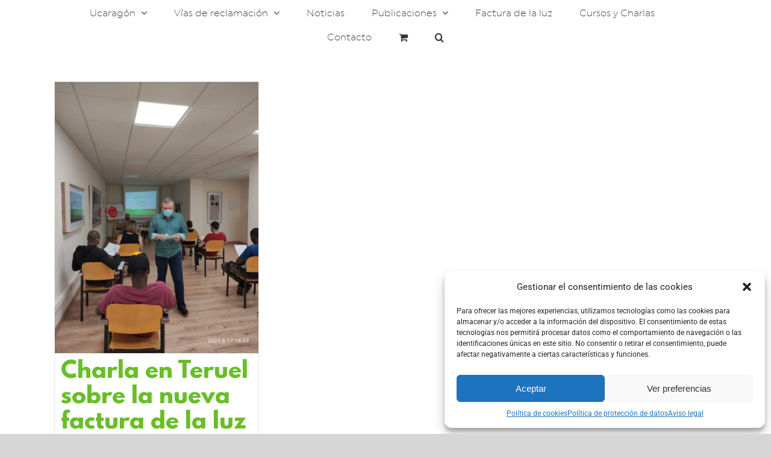

--- FILE ---
content_type: text/plain
request_url: https://www.google-analytics.com/j/collect?v=1&_v=j102&a=1661493387&t=pageview&_s=1&dl=https%3A%2F%2Fwww.ucaragon.com%2Fetiqueta%2Fcharlas-luz%2F&ul=en-us%40posix&dt=charlas%20luz%20archivos%20-%20UCA%20%7C%20Uni%C3%B3n%20de%20Consumidores%20de%20Arag%C3%B3n&sr=1280x720&vp=1280x720&_u=YEBAAEABAAAAACAAI~&jid=100864148&gjid=1725943758&cid=1983274218.1768759362&tid=UA-18559347-1&_gid=1395409842.1768759362&_r=1&_slc=1&gtm=45He61e1n81WBMP7L3v76524580za200zd76524580&gcd=13l3l3l3l1l1&dma=0&tag_exp=103116026~103200004~104527906~104528500~104684208~104684211~105391253~115616985~115938466~115938468~116744866~117041587&z=1600331296
body_size: -450
content:
2,cG-1531JHGSR3

--- FILE ---
content_type: application/x-javascript
request_url: https://www.ucaragon.com/wp-content/plugins/mailchimp-for-woocommerce/public/js/mailchimp-woocommerce-public.min.js?ver=2.8.3.03
body_size: 1954
content:
var mailchimp,mailchimp_cart,mailchimp_billing_email,mailchimp_username_email,mailchimp_registration_email,mailchimp_submitted_email=false,mailchimpReady=function(a){/in/.test(document.readyState)?setTimeout("mailchimpReady("+a+")",9):a()};function mailchimpGetCurrentUserByHash(a){try{if(!mailchimp_public_data.allowed_to_set_cookies)return;var b=mailchimp_public_data.ajax_url+"?action=mailchimp_get_user_by_hash&hash="+a,c=new XMLHttpRequest;c.open("POST",b,!0),c.onload=function(){if(c.status>=200&&c.status<400){var a=JSON.parse(c.responseText);if(!a)return;mailchimp_cart.valueEmail(a.email)&&mailchimp_cart.setEmail(a.email)}};c.onerror=function(){console.log("mailchimp.get_email_by_hash.request.error",c.responseText)};c.setRequestHeader("Content-Type","application/json");c.setRequestHeader("Accept","application/json");c.send()}catch(a){console.log("mailchimp.get_email_by_hash.error",a)}}function mailchimpHandleBillingEmail(selector){try{if(!mailchimp_public_data.allowed_to_set_cookies)return;if(mailchimp_public_data.disable_carts)return;var subscribed=document.querySelector("#mailchimp_woocommerce_newsletter");if(!selector)selector="#billing_email";var a=document.querySelector(selector);var b=void 0!==a?a.value:"";if(!mailchimp_cart.valueEmail(b)||mailchimp_submitted_email===b){return false}mailchimp_cart.setEmail(b);console.log(b);console.log(mailchimp_cart);var c=mailchimp_public_data.ajax_url+"?action=mailchimp_set_user_by_email";var d=new XMLHttpRequest;d.open("POST",c,!0);d.onload=function(){console.log(d);var successful=d.status>=200&&d.status<400;var msg=successful?"mailchimp.handle_billing_email.request.success":"mailchimp.handle_billing_email.request.error";if(successful){mailchimp_submitted_email=b}console.log(msg,d.responseText)};d.onerror=function(){console.log("mailchimp.handle_billing_email.request.error",d.responseText)};d.setRequestHeader("Content-Type","application/x-www-form-urlencoded");d.setRequestHeader("Accept","application/json");d.send("email="+b+"&mc_language="+mailchimp_public_data.language+"&subscribed="+(subscribed&&subscribed.checked?"1":"0"));return true}catch(a){console.log("mailchimp.handle_billing_email.error",a);mailchimp_submitted_email=!1}}!function(){"use strict";function mailchimpCart(){this.email_types="input[type=email]";this.regex_email=/^([A-Za-z0-9_+\-\.])+\@([A-Za-z0-9_\-\.])+\.([A-Za-z]{2,4})$/;this.current_email=null;this.previous_email=null;this.expireUser=function(){this.current_email=null;if(!mailchimp_public_data.allowed_to_set_cookies)return;mailchimp.storage.expire("mailchimp.cart.current_email")};this.expireSaved=function(){if(!mailchimp_public_data.allowed_to_set_cookies)return;mailchimp.storage.expire("mailchimp.cart.items")};this.setEmail=function(a){if(!mailchimp_public_data.allowed_to_set_cookies)return;if(!this.valueEmail(a))return false;this.setPreviousEmail(this.getEmail());mailchimp.storage.set("mailchimp.cart.current_email",this.current_email=a)};this.getEmail=function(){if(!mailchimp_public_data.allowed_to_set_cookies)return;if(this.current_email)return this.current_email;var a=mailchimp.storage.get("mailchimp.cart.current_email",!1);if(!a||!this.valueEmail(a))return false;return this.current_email=a};this.setPreviousEmail=function(a){if(!mailchimp_public_data.allowed_to_set_cookies)return;if(!this.valueEmail(a))return false;mailchimp.storage.set("mailchimp.cart.previous_email",this.previous_email=a)};this.valueEmail=function(a){return this.regex_email.test(a)};return this}var g={extend:function(a,b){for(var c in b||{})b.hasOwnProperty(c)&&(a[c]=b[c]);return a},getQueryStringVars:function(){var a=window.location.search||"",b=[],c={};if(a=a.substr(1),a.length){b=a.split("&");for(var d in b){var e=b[d];if("string"==typeof e){var f=e.split("="),g=f[0],h=f[1];g.length&&("undefined"==typeof c[g]&&(c[g]=[]),c[g].push(h))}}}return c},unEscape:function(a){return decodeURIComponent(a)},escape:function(a){return encodeURIComponent(a)},createDate:function(a,b){a||(a=0);var c=new Date,d=b?c.getDate()-a:c.getDate()+a;return c.setDate(d),c},arrayUnique:function(a){for(var b=a.concat(),c=0;c<b.length;++c)for(var d=c+1;d<b.length;++d)b[c]===b[d]&&b.splice(d,1);return b},objectCombineUnique:function(a){for(var b=a[0],c=1;c<a.length;c++){var d=a[c];for(var e in d)b[e]=d[e]}return b}},h=function(a,b){var c=function(a,b,d){return 1===arguments.length?c.get(a):c.set(a,b,d)};return c.get=function(b,d){return a.cookie!==c._cacheString&&c._populateCache(),void 0==c._cache[b]?d:c._cache[b]},c.defaults={path:"/",secure:true,samesite:"strict"},c.set=function(d,e,f){switch(f={path:f&&f.path||c.defaults.path,domain:f&&f.domain||c.defaults.domain,expires:f&&f.expires||c.defaults.expires,secure:f&&f.secure!==b?f.secure:c.defaults.secure,samesite:f&&f.samesite||c.defaults.samesite},e===b&&(f.expires=-1),typeof f.expires){case"number":f.expires=new Date((new Date).getTime()+1e3*f.expires);break;case"string":f.expires=new Date(f.expires)}return d=encodeURIComponent(d)+"="+(e+"").replace(/[^!#-+\--:<-\[\]-~]/g,encodeURIComponent),d+=f.path?";path="+f.path:"",d+=f.domain?";domain="+f.domain:"",d+=f.expires?";expires="+f.expires.toGMTString():"",d+=f.secure?";secure":"",d+=f.samesite?";samesite="+f.samesite:"",a.cookie=d,c},c.expire=function(a,d){return c.set(a,b,d)},c._populateCache=function(){c._cache={};try{c._cacheString=a.cookie;for(var d=c._cacheString.split("; "),e=0;e<d.length;e++){var f=d[e].indexOf("="),g=decodeURIComponent(d[e].substr(0,f)),f=decodeURIComponent(d[e].substr(f+1));c._cache[g]===b&&(c._cache[g]=f)}}catch(a){console.log(a)}},c.enabled=function(){var a="1"===c.set("cookies.js","1").get("cookies.js");return c.expire("cookies.js"),a}(),c}(document);mailchimp={storage:h,utils:g};mailchimp_cart=new mailchimpCart}();mailchimpReady(function(){console.log("mailchimp ready");if(!mailchimp_public_data.allowed_to_set_cookies)return;if(mailchimp_public_data.disable_carts)return;if(void 0===a){var a={site_url:document.location.origin,defaulted:!0,ajax_url:document.location.origin+"/wp-admin?admin-ajax.php"}}try{var b=mailchimp.utils.getQueryStringVars();void 0!==b.mc_cart_id&&mailchimpGetCurrentUserByHash(b.mc_cart_id);var subscribed=document.querySelector("#mailchimp_woocommerce_newsletter");if(subscribed){subscribed.onchange=function(){mailchimp_submitted_email=null;mailchimpHandleBillingEmail("#billing_email")}}mailchimp_username_email=document.querySelector("#username");mailchimp_billing_email=document.querySelector("#billing_email");mailchimp_registration_email=document.querySelector("#reg_email");if(mailchimp_billing_email){mailchimp_billing_email.onblur=function(){mailchimpHandleBillingEmail("#billing_email")};mailchimp_billing_email.onfocus=function(){mailchimpHandleBillingEmail("#billing_email")}}if(mailchimp_username_email){mailchimp_username_email.onblur=function(){mailchimpHandleBillingEmail("#username")};mailchimp_username_email.onfocus=function(){mailchimpHandleBillingEmail("#username")}}if(mailchimp_registration_email){mailchimp_registration_email.onblur=function(){mailchimpHandleBillingEmail("#reg_email")};mailchimp_registration_email.onfocus=function(){mailchimpHandleBillingEmail("#reg_email")}}}catch(e){console.log("mailchimp ready error",e)}});